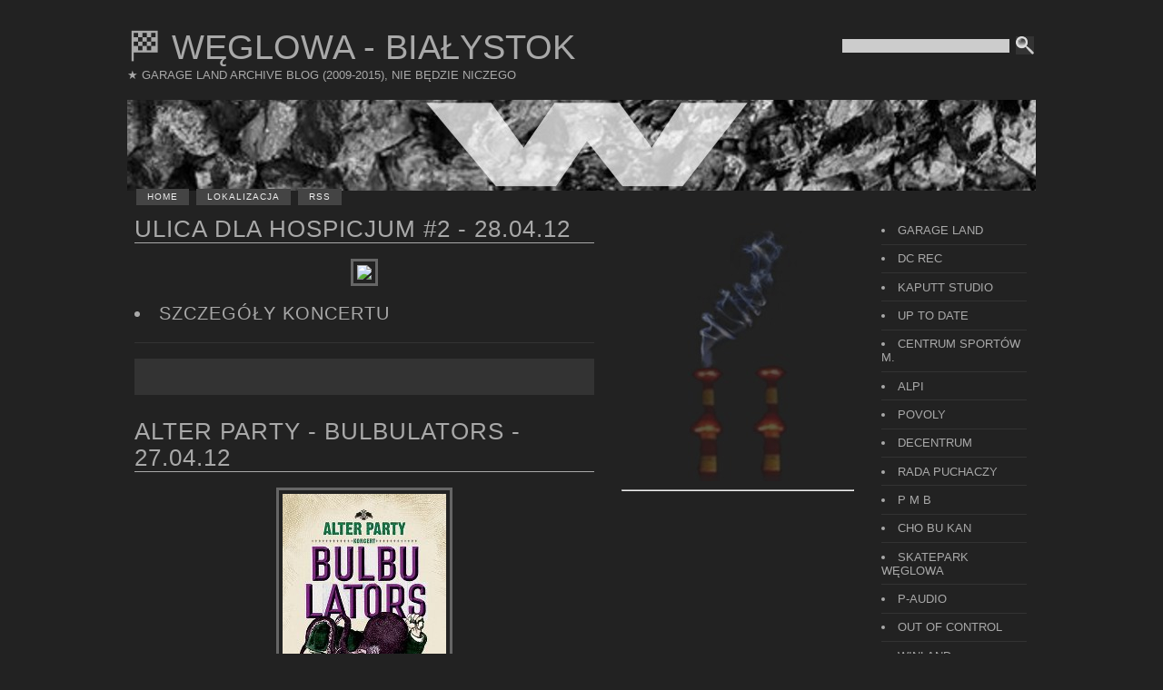

--- FILE ---
content_type: text/html; charset=UTF-8
request_url: https://weglowa.blogspot.com/2012/04/
body_size: 15861
content:
<!DOCTYPE html>
<html xmlns='http://www.w3.org/1999/xhtml' xmlns:b='http://www.google.com/2005/gml/b' xmlns:data='http://www.google.com/2005/gml/data' xmlns:expr='http://www.google.com/2005/gml/expr'>
<head>
<link href='https://www.blogger.com/static/v1/widgets/2944754296-widget_css_bundle.css' rel='stylesheet' type='text/css'/>
<meta content='text/html; charset=UTF-8' http-equiv='Content-Type'/>
<meta content='blogger' name='generator'/>
<link href='https://weglowa.blogspot.com/favicon.ico' rel='icon' type='image/x-icon'/>
<link href='http://weglowa.blogspot.com/2012/04/' rel='canonical'/>
<link rel="alternate" type="application/atom+xml" title="🏁 WĘGLOWA  -  BIAŁYSTOK - Atom" href="https://weglowa.blogspot.com/feeds/posts/default" />
<link rel="alternate" type="application/rss+xml" title="🏁 WĘGLOWA  -  BIAŁYSTOK - RSS" href="https://weglowa.blogspot.com/feeds/posts/default?alt=rss" />
<link rel="service.post" type="application/atom+xml" title="🏁 WĘGLOWA  -  BIAŁYSTOK - Atom" href="https://www.blogger.com/feeds/6710420284048485424/posts/default" />
<!--Can't find substitution for tag [blog.ieCssRetrofitLinks]-->
<meta content='http://weglowa.blogspot.com/2012/04/' property='og:url'/>
<meta content='🏁 WĘGLOWA  -  BIAŁYSTOK' property='og:title'/>
<meta content='★ GARAGE LAND ARCHIVE BLOG (2009-2015), NIE BĘDZIE NICZEGO ' property='og:description'/>
<meta content=' WĘGLOWA 8/10 - BIAŁYSTOK - GARAGE LAND NEWS BLOG - powered by  W-23 DIY UNLMTD   ' name='description'/>
<meta content='weglowa, węglowa, węglówka, białystok, bialystok, koncerty, garage land, kaputt studio nagraniowe, up to date, wystawa, galeria  ' name='keywords'/>
<title>🏁 WĘGLOWA  -  BIAŁYSTOK: kwietnia 2012</title>
<link href='https://blogger.googleusercontent.com/img/b/R29vZ2xl/AVvXsEgdd9rqZT7HTgLWFm4fdwSIk7maU0APALAt4WajHZtfYr3tVDab0j2YTdnpt21lUHj5DiR5M0Rq5bO5z14OCAK5oWUS66ALMXL5s0rvG4AUqdW8HS9l9A8IzNsecVnGUbKnWDPJ9ofyZKS2/s1600/favicon.ico.jpeg' rel='shortcut icon' type='image/vnd.microsoft.icon'/>
<style id='page-skin-1' type='text/css'><!--
/*
-----------------------------------------------
Blogger Template Style
Name:     Stripes Theme
Designer: MANU
URL:      http://elblogdemanu.com/ dhampire.net
Date:     21 AGO 2009
Updated by: Dhampire
----------------------------------------------- */
#navbar-iframe {
height:0px;
visibility:hidden;
display:none;
}
/************** BODY *****************/
html, body, div, span, applet, object, iframe, h1, h2, h3, h4, h5, h6, p, blockquote, pre,
a, abbr, acronym, address, big, cite, code, del, dfn, font, img, ins, kbd, q, s, samp,
sub, sup, tt, var, dd, dl, dt, li, ol, ul, form, fieldset, input, select, textarea, label,
table, legend, caption, tbody, tfoot, thead, tr, th, td {
margin:0;
padding:0;
font-family:inherit;
font-weight:inherit;
font-style:inherit;
font-size:100%;
}
body {
background:#222;
font-family:"Lucida Sans Unicode", "Lucida Grande", "Lucida Sans", "Lucida", sans-serif;
font-size:0.8em;
color:#A9A9A9;
text-align:center;
}
p {
margin:0 0 1.3em 0;
line-height:1.4em;
}
ul {
list-style:none;
margin:0 0 1.3em 0;
}
li {
margin-bottom:1em;
}
li ul, li ol {
margin:1em 0 0 0;
}
img, a img, :link img, :visited img {
border:0;
}
a:link, a:visited, a:active {
text-decoration:none;
color:#A9A9A9;
}
a:hover {
color:#A9A9A9;
text-decoration:underline;
}
h1 a:link, h1 a:visited, h1 a:hover {
color:#eee;
text-decoration:none;
}
h1 a:hover {
color:#A9A9A9;
}
h1 {
float:left;
font-size:3em;
font-family:Impact, Charcoal, Nimbus Sans L, sans-serif;
color:#A9A9A9;
}
h2 {
font-family:Impact, Charcoal, Nimbus Sans L, sans-serif;
font-weight:normal;
letter-spacing:1px;
color:#A9A9A9;
text-transform:uppercase;
font-size:1.3em;
border-bottom:2px solid #333;
margin-bottom:8px;
background:url('https://lh3.googleusercontent.com/blogger_img_proxy/AEn0k_sMeD4I62azHPdCXGjckc5dEdvv--yZtjF8DMIwfVC5eBXechXZPKnjrRjd7sirMO55=s0-d') 0px 8px no-repeat;
padding-left:12px;
}
/* Contenedores */
#wrapper {
margin:0 auto;
width:1000px;
text-align:left;
padding:30px 0;
}
/************** HEADER *****************/
#logo {  width:1000px;   height:80px; }
#logo .logo {
float:left;
margin-bottom:20px;
}
#header h1 {
float:left;
font-size:3em;
font-family:Impact, Charcoal, Nimbus Sans L, sans-serif;
color:#A9A9A9;
}
#header h1 a:link, h1 a:visited, h1 a:hover {
color:#A9A9A9;
text-decoration:none;
}
#header h1 a:hover {  color:#A9A9A9;}
#cabecera {
width:1000px;
height:100px;
background:url('https://blogger.googleusercontent.com/img/b/R29vZ2xl/AVvXsEhS8xNekue9zMJnWSk4ci8DmWvJixxZpBHEv3sV__Qt-oa3TOidj_Jy2aTl3QcUHR5ehVwTWc5P4rIP-etlmshxKcdzVWXQmsG1mLYV5tPo0ESOCCNw5gkbM_JSQz3QqgT-2qJX0Kn9UXg1/s1600/weglowa.jpg') top left no-repeat;
margin-bottom: 20px;
}
fieldset {
border:0;
}
#search {
float:right;
margin-top:10px;
width:216px;
}
#search .caja {
border:3px solid #222;
background:#ccc;
color:#333;
width:180px;
padding:0 2px;
}
#search .boton {
vertical-align:top;
width:20px;
height:20px;
border:0;
}
#cabecera ul {
margin:0;
letter-spacing:1px;
text-transform:uppercase;
clear:left;
position:relative;
top:80px;
margin-left:2px;
height:22px;
overflow:hidden;
}
#cabecera ul li {
float:left;
margin:0;
padding-bottom:4px;
}
#cabecera ul li a {
height:16px;
font-size:0.8em;
margin-left:8px;
padding:4px 12px;
color:#eee;
text-align:center;
text-decoration:none;
background:#444;
}
#cabecera ul li a:hover {
color:#444;
background:#000;
}
/************** CONTENT *****************/
#main-container {  background:#222;  padding:8px 0;}
#main-wrapper {  float:left;
width:506px;
margin-left:8px;
overflow:hidden;
}
.main .widget {
margin:0 0 1.5em;
padding:0 0 1.5em;
}
.main .Blog {
border-bottom-width: 0;
}
/************** POSTS *****************/
.post {
clear:both;
margin-bottom:2em;
}
.post h1 {
display:block;
float:none;
text-transform:uppercase;
font-size:2.4em;
border-bottom:1px solid #A9A9A9;
margin-bottom:8px;
}
.post h2 {
font-size:1.8em;
padding:0;
background:none;
text-transform:uppercase;
border-bottom:1px solid #A9A9A9;
margin-bottom:8px;
}
.post h2.postheader {
font-size:2em;
padding:0;
background:none;
text-transform:none;
margin-bottom:4px;
}
.post h2.postheader a {
color:#A9A9A9;
}
.post h2.postheader a:hover {
color:#A9A9A9;
}
.post h3 {
font-family:Impact, Charcoal, Nimbus Sans L, sans-serif;
font-weight:normal;
letter-spacing:1px;
color:#A9A9A9;
text-transform:uppercase;
font-size:1.6em;
border-bottom:1px solid #333;
margin-bottom:8px;
}
.post h4 {
font-family:Impact, Charcoal, Nimbus Sans L, sans-serif;
font-weight:normal;
letter-spacing:1px;
color:#A9A9A9;
text-transform:uppercase;
font-size:1.4em;
border-bottom:1px solid #333;
margin-bottom:8px;
}
.post h5 {
font-family:Impact, Charcoal, Nimbus Sans L, sans-serif;
font-weight:normal;
letter-spacing:1px;
color:#A9A9A9;
text-transform:uppercase;
font-size:1.2em;
border-bottom:1px solid #333;
margin-bottom:8px;
}
.post h6 {
font-family:Impact, Charcoal, Nimbus Sans L, sans-serif;
font-weight:normal;
letter-spacing:1px;
color:#A9A9A9;
text-transform:uppercase;
font-size:1em;
border-bottom:1px solid #333;
margin-bottom:8px;
}
.post img {
border:3px solid #666;
}
.post img.wp-smiley {
border:0;
}
.post .tags {
padding:3px;
background:#333;
}
.post a:hover img {
border:3px solid #ff8a00;
}
.post blockquote, .comentarios blockquote {
background:#333;
border-left:3px solid #555;
padding:10px 10px 1px 10px;
margin-bottom:1.3em;
}
.post q {
font-style:italic;
}
.post ol {
margin-left:30px;
}
.post ul li, .comentarios ul li {
padding-left:12px;
margin-left:8px;
background:url(https://blogger.googleusercontent.com/img/b/R29vZ2xl/AVvXsEgDWPKW5Z3nGLHiJyrSvPiL0eP6Ab_X0kvvSDDbyTXijtzKyc0G54B2demmAbMpx_KGUfqMaweMKCoIYqk-48C-MD5Re27LQYyCaWuq8pTw3QUEW0hcz___NhYYJTXiFgD4mbZiD8NoDxI/s1600/li.png) 0 6px no-repeat;
}
.post fieldset {
border:1px solid #666;
display:block;
padding:1em;
width:auto;
margin-bottom:1.3em;
}
.post legend {
background:#666;
color:#eee;
padding:3px;
}
.post hr {
background-color:#666;
border:none;
color:#666;
display:block;
height:1px;
margin-bottom:1.3em;
}
.post table {
border-collapse:collapse;
margin-bottom:1.3em;
}
.post table th {
background:#333;
border-bottom:1px solid #666;
border-top:1px solid #666;
padding:4px 8px;
font-weight:bold;
}
.post table td {
border-bottom:1px solid #666;
padding:4px 8px;
}
.post .aligncenter, .post div.aligncenter {
display: block;
margin-left: auto;
margin-right: auto;
text-align:center;
}
.post .alignright {
float:right;
margin:0 0 5px 5px;
}
.post .alignleft {
float:left;
margin:0 5px 5px 0;
}
.post pre {
font-family: Courier, fixed, serif;
margin-bottom:1.3em;
}
.post-header {
color:#fff;
font-size:0.9em;
margin-bottom:2px;
}
.post-footer {
padding:3px;
background:#333;}
}
.comment-link {
margin-left:.6em;
}
.post img {
padding:4px;
}
.post blockquote {
margin:1em 20px;
}
.post blockquote p {
margin:.75em 0;
}
.post-labels{  font-size:0.9em;
margin-bottom:20px;
background:url('') 0 3px no-repeat;
padding-left:20px;}
/***************COLUMMNAS *********/
#columnaenlaces {
padding:8px 0;
float:left;
width:256px;
margin-left:30px;
}
#columnapubli {
padding:8px 0;
float:left;
width:160px;
margin-left:30px;
}
/************** COMMENTS *****************/
#comments h4 {
margin:1em 0;
font-weight: bold;
}
#comments-block {
padding:4px;
clear:both;
margin-bottom:1.3em;
background:#444;
}
#comments-block .comment-author {
margin:.5em 0;
}
#comments-block .comment-body {
margin:.25em 0 0;
}
#comments-block .comment-footer {
margin:-.25em 0 2em;
}
#comments-block .comment-body p {
margin:0 0 .75em;
}
.deleted-comment {
font-style:italic;
color:gray;
}
#blog-pager-newer-link {
float: left;
}
#blog-pager-older-link {
float: right;
}
#blog-pager {
text-align: center;
}
.feed-links {
clear: both;
line-height: 2.5em;
}
/************** SIDEBAR *****************/
.sidebar {  }
.sidebar li {
padding-bottom:0.6em;
margin-bottom:0.6em;
border-bottom:1px solid #333;
}
.sidebar .widget {
margin:0 0 1.5em;
padding:0 0 1.5em;
}
/************** PERFIL *****************/
.profile-img {
float: left;
margin: 0 5px 5px 0;
padding: 4px;
border: 5px solid #E7E9E3;
}
.profile-data {
margin:0;
font: arial;
color: #000;
font-weight: bold;
line-height: 1.6em;
}
.profile-datablock {
margin:.5em 0 .5em;
}
.profile-textblock {
margin: 0.5em 0;
line-height: 1.6em;
}
.profile-link {
font: #000;
letter-spacing: .1em;
}
/************** FOOTER *****************/
#footer {
background:url('https://blogger.googleusercontent.com/img/b/R29vZ2xl/AVvXsEiyr1_Vc54Ehnf9fPWIuP6nkiVi3fDSq4N-zj4u4qWUSRDuwB80vl7_YJUKmS1tv9__NliuFkVl8hsNFJU7E7e8qef0oKEWdmz1QLGq_0UgJYgsCbD_Dwsr0tUvMUlEWCpzhdd86G585xuz/s1600/weglowa2.jpg') bottom left
no-repeat;
height:34px;
padding:8px;
}
.copyleft {
display:block;
clear:right;
float:right;
color:#111;
font-weight:bold;
font-size:0.9em;
text-shadow:1px 1px 0 #888;
}
.copyleft a {
color:#eee;
}
.feeds {
padding-left:16px;
background:url('https://blogger.googleusercontent.com/img/b/R29vZ2xl/AVvXsEix8QytT-T4nHOC1mQYdJyXzVsYwvAbKul3An-nNZHwzBRZk3tz9VjqFEduCzGsMhSSLA9eEacFHCPZJVuq9yHUqRHliQVVRsqdmzYhnvy9SJeCLNLlVwDp9a55V0UrfoK-NqAkJpNXo2Q/s1600/feed.png') no-repeat 0 3px;
}
/** Page structure tweaks for layout editor wireframe */
body#layout #header {
margin-left: 0px;
margin-right: 0px;
}

--></style>
<link href='https://www.blogger.com/dyn-css/authorization.css?targetBlogID=6710420284048485424&amp;zx=f75c0357-3edc-4492-8cb3-d603c36f894f' media='none' onload='if(media!=&#39;all&#39;)media=&#39;all&#39;' rel='stylesheet'/><noscript><link href='https://www.blogger.com/dyn-css/authorization.css?targetBlogID=6710420284048485424&amp;zx=f75c0357-3edc-4492-8cb3-d603c36f894f' rel='stylesheet'/></noscript>
<meta name='google-adsense-platform-account' content='ca-host-pub-1556223355139109'/>
<meta name='google-adsense-platform-domain' content='blogspot.com'/>

</head>
<body>
<div class='navbar section' id='navbar'><div class='widget Navbar' data-version='1' id='Navbar1'><script type="text/javascript">
    function setAttributeOnload(object, attribute, val) {
      if(window.addEventListener) {
        window.addEventListener('load',
          function(){ object[attribute] = val; }, false);
      } else {
        window.attachEvent('onload', function(){ object[attribute] = val; });
      }
    }
  </script>
<div id="navbar-iframe-container"></div>
<script type="text/javascript" src="https://apis.google.com/js/platform.js"></script>
<script type="text/javascript">
      gapi.load("gapi.iframes:gapi.iframes.style.bubble", function() {
        if (gapi.iframes && gapi.iframes.getContext) {
          gapi.iframes.getContext().openChild({
              url: 'https://www.blogger.com/navbar/6710420284048485424?origin\x3dhttps://weglowa.blogspot.com',
              where: document.getElementById("navbar-iframe-container"),
              id: "navbar-iframe"
          });
        }
      });
    </script><script type="text/javascript">
(function() {
var script = document.createElement('script');
script.type = 'text/javascript';
script.src = '//pagead2.googlesyndication.com/pagead/js/google_top_exp.js';
var head = document.getElementsByTagName('head')[0];
if (head) {
head.appendChild(script);
}})();
</script>
</div></div>
<!-- skip links for text browsers -->
<span id='skiplinks' style='display:none;'>
<a href='#main'>skip to main </a> |
      <a href='#sidebar'>skip to sidebar</a>
</span>
<div id='wrapper'>
<div id='logo'>
<form action='https://weglowa.blogspot.com/search/' id='search' method='get'>
<fieldset>
<input class='caja' id='q' name='q' type='text'/>
<input class='boton' name='submit' src='https://blogger.googleusercontent.com/img/b/R29vZ2xl/AVvXsEi0Vh_UEWcXXs-hD_uzbrQGPZFujPc0KKZAcphHst8yvVZtPsuimMM3mF8kedcbac5WSXonwcA3AX3BPuDxu4R8EivgfeonI96LjQdZ5k5K-Es3sBs7-i2YSIgGhEwxCRk_kIgsNvagGLw/s1600/buscar.png' type='image'/>
</fieldset>
</form>
<div class='logo'>
<div class='header section' id='header'><div class='widget Header' data-version='1' id='Header1'>
<div id='header-inner'>
<div class='titlewrapper'>
<h1 class='title'>
<a href='https://weglowa.blogspot.com/'>🏁 WĘGLOWA  -  BIAŁYSTOK</a>
</h1>
</div>
<div class='descriptionwrapper'>
<p class='description'><span>&#9733; GARAGE LAND ARCHIVE BLOG (2009-2015), NIE BĘDZIE NICZEGO </span></p>
</div>
</div>
</div></div></div>
<div class='romper'></div>
</div>
<div id='cabecera'>
<ul>
<li class='current'><a href='https://weglowa.blogspot.com/'>Home</a></li>
<li class='current'><a href='http://weglowa.blogspot.com/p/mapka.html'>LOKALIZACJA</a></li>
<li><a href='https://weglowa.blogspot.com/feeds/posts/default'>RSS</a></li>
</ul>
</div>
<div id='main-container'>
<div id='main-wrapper'>
<div class='main section' id='main'><div class='widget Blog' data-version='1' id='Blog1'>
<div class='blog-posts hfeed'>
<!--Can't find substitution for tag [adStart]-->
<div class='post hentry uncustomized-post-template'>
<a name='2811376055471995016'></a>
<h2 class='postheader'>
<a href='https://weglowa.blogspot.com/2012/04/ulica-dla-hospicjum-2-280412.html'>ULICA DLA HOSPICJUM #2 - 28.04.12</a>
</h2>
<div class='post-header'><!--Can't find substitution for tag [post.dateHeader]-->
<span class='post-author vcard'>
</span>
<span class='post-comment-link'>
</span>
</div>
<div class='post-body entry-content'>
<p><span style="font-style:italic;"></span><center><img border="0px" src="https://fbcdn-profile-a.akamaihd.net/hprofile-ak-snc4/41610_233575390073858_2120819293_n.jpg" /> </center><br /><h3><li> <a href="https://www.facebook.com/events/233575390073858/" target="_blank">szczegóły koncertu</a><br /></h3><span style="font-style:italic;"></span></p>
<div style='clear: both;'></div>
</div>
<div class='post-footer'>
<p class='post-footer-line post-footer-line-1'>
<span class='post-labels'>
</span>
<span class='post-backlinks post-comment-link'>
</span>
<span class='post-icons'>
</span>
</p>
<p class='post-footer-line post-footer-line-2'></p>
<p class='post-footer-line post-footer-line-3'></p>
</div>
</div>
<div class='post hentry uncustomized-post-template'>
<a name='8340958529939993007'></a>
<h2 class='postheader'>
<a href='https://weglowa.blogspot.com/2012/04/alterparty-bulbulators-270412.html'>ALTER PARTY - BULBULATORS - 27.04.12</a>
</h2>
<div class='post-header'><!--Can't find substitution for tag [post.dateHeader]-->
<span class='post-author vcard'>
</span>
<span class='post-comment-link'>
</span>
</div>
<div class='post-body entry-content'>
<p><span style="font-style:italic;"></span><center><img border="0px" src="https://blogger.googleusercontent.com/img/b/R29vZ2xl/AVvXsEjQYFV_uC4EsNoaiwsuurhKwfupxF_eis6PPg1iiiv93AzzyTWbRJGFJWbODUQWWY2zUz0Hyo4rHhyjBh8-9QnwpOAvFMIUsRQNGW6eosbnGytn2CHNwCTuuM8Ev5pTBlnSqmrFd-pTqQGW/s1600/b.jpg" /> </center><br /><h3><li> <a href="https://www.facebook.com/events/252276254859679/" target="_blank">szczegóły koncertu</a><br /></h3><span style="font-style:italic;"></span></p>
<div style='clear: both;'></div>
</div>
<div class='post-footer'>
<p class='post-footer-line post-footer-line-1'>
<span class='post-labels'>
</span>
<span class='post-backlinks post-comment-link'>
</span>
<span class='post-icons'>
</span>
</p>
<p class='post-footer-line post-footer-line-2'></p>
<p class='post-footer-line post-footer-line-3'></p>
</div>
</div>
<div class='post hentry uncustomized-post-template'>
<a name='587406915655838885'></a>
<h2 class='postheader'>
<a href='https://weglowa.blogspot.com/2012/01/castet-garage-land-26042012.html'>CASTET, KOYAANISQATSI, A77 @ G.L. - 26.04.12</a>
</h2>
<div class='post-header'><!--Can't find substitution for tag [post.dateHeader]-->
<span class='post-author vcard'>
</span>
<span class='post-comment-link'>
</span>
</div>
<div class='post-body entry-content'>
<p><span style="font-style:italic;"></span><center><img border="0px" src="https://blogger.googleusercontent.com/img/b/R29vZ2xl/AVvXsEhmaMEWy2bO6tNhD7O0xvNOR6UgSI73kyt67wz_UWJavVcCZwGUqOuB7hfkmHroGTbW7PmCk1ip3QQvcnNPQ3vY_kDkChkPP0HLtxXbcCjcghLhs74t_oL72xJhNNcjOHUdDs_9MDmCa6xu/s1600/castet_weglowa2.jpg" /> </center><br /><h3><li> <a href="http://decentrum.bzzz.net/forum/viewtopic.php?t=1164" target="_blank">szczegóły koncertu</a><br /></h3><span style="font-style:italic;"></span></p>
<div style='clear: both;'></div>
</div>
<div class='post-footer'>
<p class='post-footer-line post-footer-line-1'>
<span class='post-labels'>
</span>
<span class='post-backlinks post-comment-link'>
</span>
<span class='post-icons'>
</span>
</p>
<p class='post-footer-line post-footer-line-2'></p>
<p class='post-footer-line post-footer-line-3'></p>
</div>
</div>
<div class='post hentry uncustomized-post-template'>
<a name='4452623165270776318'></a>
<h2 class='postheader'>
<a href='https://weglowa.blogspot.com/2012/03/piknik-out-of-control-21042012.html'>PIKNIK OUT OF CONTROL  - 21.04.12</a>
</h2>
<div class='post-header'><!--Can't find substitution for tag [post.dateHeader]-->
<span class='post-author vcard'>
</span>
<span class='post-comment-link'>
</span>
</div>
<div class='post-body entry-content'>
<p><span style="font-style:italic;"></span><center><img border="0px" src="https://blogger.googleusercontent.com/img/b/R29vZ2xl/AVvXsEgVBuDA0B00IznIRt9h9M0gKyTTxxwToxXWhv4QuKbEyaljj6jwB5iHsqS10eZ4eABDh0uxuwPq2O11_TvpO0w7cFH17JUyej3DDEIyd_2sS3nvqg-XqZ9o6UbPd6SEqt0fVcJzFqTlnez2/s903/piknik-out-of-control-production.png" width="385" /> </center><br /><h3><li> <a href="http://www.decentrum.bzzz.net/forum/viewtopic.php?t=1185" target="_blank">szczegóły imprezy</a><br /></h3><span style="font-style:italic;"></span></p>
<div style='clear: both;'></div>
</div>
<div class='post-footer'>
<p class='post-footer-line post-footer-line-1'>
<span class='post-labels'>
</span>
<span class='post-backlinks post-comment-link'>
</span>
<span class='post-icons'>
</span>
</p>
<p class='post-footer-line post-footer-line-2'></p>
<p class='post-footer-line post-footer-line-3'></p>
</div>
</div>
<div class='post hentry uncustomized-post-template'>
<a name='6126899295153366124'></a>
<h2 class='postheader'>
<a href='https://weglowa.blogspot.com/2012/04/discopunk-zosch-gl-130412.html'>DISCO/PUNK - ZOSCH! @ G.L. - 13.04.12</a>
</h2>
<div class='post-header'><!--Can't find substitution for tag [post.dateHeader]-->
<span class='post-author vcard'>
</span>
<span class='post-comment-link'>
</span>
</div>
<div class='post-body entry-content'>
<p><span style="font-style:italic;"></span><center><img border="0px" src="https://scontent-cdg2-1.xx.fbcdn.net/hphotos-frc3/v/t1.0-9/197631_233808893403925_704169730_n.jpg?oh=175ec3a27eb8301f9ea411fd041048df&amp;oe=5701CA71" width="385" /> </center><br /><h3><li> <a href="http://decentrum.bzzz.net/forum/viewtopic.php?t=1188" target="_blank">szczegóły koncertu</a><br /></h3><span style="font-style:italic;"></span></p>
<div style='clear: both;'></div>
</div>
<div class='post-footer'>
<p class='post-footer-line post-footer-line-1'>
<span class='post-labels'>
</span>
<span class='post-backlinks post-comment-link'>
</span>
<span class='post-icons'>
</span>
</p>
<p class='post-footer-line post-footer-line-2'></p>
<p class='post-footer-line post-footer-line-3'></p>
</div>
</div>
<div class='post hentry uncustomized-post-template'>
<a name='5311785100110361582'></a>
<h2 class='postheader'>
<a href='https://weglowa.blogspot.com/2012/03/soundsystem-disquateka-gl-08042012.html'>SOUNDSYSTEM - DISQUATEKA @ G.L.- 08.04.12</a>
</h2>
<div class='post-header'><!--Can't find substitution for tag [post.dateHeader]-->
<span class='post-author vcard'>
</span>
<span class='post-comment-link'>
</span>
</div>
<div class='post-body entry-content'>
<p><span style="font-style:italic;"></span><center><img border="0px" src="https://blogger.googleusercontent.com/img/b/R29vZ2xl/AVvXsEhMXY8TP1sWKgCNL-Z8_tyQTjuXWAp6DHWzymc7iuk3RPjjQoyIjkmCEFDZC46LJy_yRhjacUXCY0cvPRV7sQPHDkR3kTp0OQmLPsRkxt2Jj247hswYRjbSzVgFq4XdcUX_p3GgdNd62Tdi/s1600/disquateka_080412.jpg" width="385" /> </center><br /><h3><li> <a href="http://decentrum.bzzz.net/forum/viewtopic.php?t=1183" target="_blank">szczegóły imprezy</a><br /></h3><span style="font-style:italic;"></span></p>
<div style='clear: both;'></div>
</div>
<div class='post-footer'>
<p class='post-footer-line post-footer-line-1'>
<span class='post-labels'>
</span>
<span class='post-backlinks post-comment-link'>
</span>
<span class='post-icons'>
</span>
</p>
<p class='post-footer-line post-footer-line-2'></p>
<p class='post-footer-line post-footer-line-3'></p>
</div>
</div>
<!--Can't find substitution for tag [adEnd]-->
</div>
<div class='blog-pager' id='blog-pager'>
<span id='blog-pager-newer-link'>
<a class='blog-pager-newer-link' href='https://weglowa.blogspot.com/search?updated-max=2012-06-01T07:34:00-07:00&amp;max-results=4&amp;reverse-paginate=true' id='Blog1_blog-pager-newer-link' title='Nowsze posty'>Nowsze posty</a>
</span>
<span id='blog-pager-older-link'>
<a class='blog-pager-older-link' href='https://weglowa.blogspot.com/search?updated-max=2012-04-01T13:34:00-07:00&amp;max-results=4' id='Blog1_blog-pager-older-link' title='Starsze posty'>Starsze posty</a>
</span>
<a class='home-link' href='https://weglowa.blogspot.com/'>Strona główna</a>
</div>
<div class='clear'></div>
<div class='blog-feeds'>
<div class='feed-links'>
Subskrybuj:
<a class='feed-link' href='https://weglowa.blogspot.com/feeds/posts/default' target='_blank' type='application/atom+xml'>Komentarze (Atom)</a>
</div>
</div>
</div><div class='widget HTML' data-version='1' id='HTML6'>
<div class='widget-content'>
<center>

<a href="http://wwww.3-oko.tk" target="_blank"><img src="https://lh3.googleusercontent.com/blogger_img_proxy/AEn0k_tuGS6xCb_fs-mYsXacc6fg_Kyj3YLPUnszQsysfVn100rIeYontrQafeMA2B1bWZsC_UOm4HDFGAD6r25SXRsiQPX34ZQmjiVSVFS1896k0ObsZ9Ec5L-Yt_C7j7cQ9UgjSbdhMspIDWmfWwapGIWUPWXD6sH2ido=s0-d" border="0" alt=""></a>



<br /><br />




<br /><br />
<a href="http://www.decentrum.tk" target="_blank"><img alt="" border="0" src="https://lh3.googleusercontent.com/blogger_img_proxy/AEn0k_tKukUaMENfKwS-TySx4WnrdnxiqYQDGBwcS1RKEs5cMcUYX6I3a1BG1YF94LmyWgr6zuhUAkKSyot-3DzLidSAHhtBOGD3hSVjJyOlKNwiVLOPeA3XuBP-HJX5e8UHL9AsOzAwWeeOqIjd3JFa5qlrj1BijfmOHA=s0-d"></a><br />









</center>
</div>
<div class='clear'></div>
</div></div>
</div>
<div class='sidebar' id='columnaenlaces'>
<div class='sidebar section' id='sidebar'><div class='widget HTML' data-version='1' id='HTML5'>
<div class='widget-content'>
<center><img src="https://blogger.googleusercontent.com/img/b/R29vZ2xl/AVvXsEjglbWXPf0yHisvWORxGRL4izSYKzXrSLymKClE5Kab7i2ZyaB6x_4k552GOzDrtWShrpUQazcrwPbzrvHQ5GHR1IWr92eBoZTlH4Cu9boGDFl6CyHXcSido3sJaWRo5dg7UVda9AcVBOOC/s1600/2.jpg" /><br /></center><hr />













<iframe width="250" height="200" src="https://www.youtube.com/embed/DfHzZScVyjU?list=PL0C800560B4263C5D" frameborder="0" allowfullscreen></iframe>






<br /><br />

 <h2>
<a href="//www.youtube.com/playlist?list=PL0C800560B4263C5D" target="_blank"> &#10132;  WIĘCEJ VIDEO - MORE VIDS</a></h2>
</div>
<div class='clear'></div>
</div>
<div class='widget BlogArchive' data-version='1' id='BlogArchive1'>
<h2>ARCHIWUM</h2>
<div class='widget-content'>
<div id='ArchiveList'>
<div id='BlogArchive1_ArchiveList'>
<ul class='hierarchy'>
<li class='archivedate collapsed'>
<a class='toggle' href='javascript:void(0)'>
<span class='zippy'>

        &#9658;&#160;
      
</span>
</a>
<a class='post-count-link' href='https://weglowa.blogspot.com/2016/'>
2016
</a>
<span class='post-count' dir='ltr'>(2)</span>
<ul class='hierarchy'>
<li class='archivedate collapsed'>
<a class='toggle' href='javascript:void(0)'>
<span class='zippy'>

        &#9658;&#160;
      
</span>
</a>
<a class='post-count-link' href='https://weglowa.blogspot.com/2016/01/'>
stycznia
</a>
<span class='post-count' dir='ltr'>(2)</span>
</li>
</ul>
</li>
</ul>
<ul class='hierarchy'>
<li class='archivedate collapsed'>
<a class='toggle' href='javascript:void(0)'>
<span class='zippy'>

        &#9658;&#160;
      
</span>
</a>
<a class='post-count-link' href='https://weglowa.blogspot.com/2015/'>
2015
</a>
<span class='post-count' dir='ltr'>(9)</span>
<ul class='hierarchy'>
<li class='archivedate collapsed'>
<a class='toggle' href='javascript:void(0)'>
<span class='zippy'>

        &#9658;&#160;
      
</span>
</a>
<a class='post-count-link' href='https://weglowa.blogspot.com/2015/11/'>
listopada
</a>
<span class='post-count' dir='ltr'>(1)</span>
</li>
</ul>
<ul class='hierarchy'>
<li class='archivedate collapsed'>
<a class='toggle' href='javascript:void(0)'>
<span class='zippy'>

        &#9658;&#160;
      
</span>
</a>
<a class='post-count-link' href='https://weglowa.blogspot.com/2015/10/'>
października
</a>
<span class='post-count' dir='ltr'>(1)</span>
</li>
</ul>
<ul class='hierarchy'>
<li class='archivedate collapsed'>
<a class='toggle' href='javascript:void(0)'>
<span class='zippy'>

        &#9658;&#160;
      
</span>
</a>
<a class='post-count-link' href='https://weglowa.blogspot.com/2015/09/'>
września
</a>
<span class='post-count' dir='ltr'>(2)</span>
</li>
</ul>
<ul class='hierarchy'>
<li class='archivedate collapsed'>
<a class='toggle' href='javascript:void(0)'>
<span class='zippy'>

        &#9658;&#160;
      
</span>
</a>
<a class='post-count-link' href='https://weglowa.blogspot.com/2015/06/'>
czerwca
</a>
<span class='post-count' dir='ltr'>(2)</span>
</li>
</ul>
<ul class='hierarchy'>
<li class='archivedate collapsed'>
<a class='toggle' href='javascript:void(0)'>
<span class='zippy'>

        &#9658;&#160;
      
</span>
</a>
<a class='post-count-link' href='https://weglowa.blogspot.com/2015/05/'>
maja
</a>
<span class='post-count' dir='ltr'>(1)</span>
</li>
</ul>
<ul class='hierarchy'>
<li class='archivedate collapsed'>
<a class='toggle' href='javascript:void(0)'>
<span class='zippy'>

        &#9658;&#160;
      
</span>
</a>
<a class='post-count-link' href='https://weglowa.blogspot.com/2015/04/'>
kwietnia
</a>
<span class='post-count' dir='ltr'>(1)</span>
</li>
</ul>
<ul class='hierarchy'>
<li class='archivedate collapsed'>
<a class='toggle' href='javascript:void(0)'>
<span class='zippy'>

        &#9658;&#160;
      
</span>
</a>
<a class='post-count-link' href='https://weglowa.blogspot.com/2015/03/'>
marca
</a>
<span class='post-count' dir='ltr'>(1)</span>
</li>
</ul>
</li>
</ul>
<ul class='hierarchy'>
<li class='archivedate collapsed'>
<a class='toggle' href='javascript:void(0)'>
<span class='zippy'>

        &#9658;&#160;
      
</span>
</a>
<a class='post-count-link' href='https://weglowa.blogspot.com/2014/'>
2014
</a>
<span class='post-count' dir='ltr'>(14)</span>
<ul class='hierarchy'>
<li class='archivedate collapsed'>
<a class='toggle' href='javascript:void(0)'>
<span class='zippy'>

        &#9658;&#160;
      
</span>
</a>
<a class='post-count-link' href='https://weglowa.blogspot.com/2014/09/'>
września
</a>
<span class='post-count' dir='ltr'>(1)</span>
</li>
</ul>
<ul class='hierarchy'>
<li class='archivedate collapsed'>
<a class='toggle' href='javascript:void(0)'>
<span class='zippy'>

        &#9658;&#160;
      
</span>
</a>
<a class='post-count-link' href='https://weglowa.blogspot.com/2014/08/'>
sierpnia
</a>
<span class='post-count' dir='ltr'>(2)</span>
</li>
</ul>
<ul class='hierarchy'>
<li class='archivedate collapsed'>
<a class='toggle' href='javascript:void(0)'>
<span class='zippy'>

        &#9658;&#160;
      
</span>
</a>
<a class='post-count-link' href='https://weglowa.blogspot.com/2014/07/'>
lipca
</a>
<span class='post-count' dir='ltr'>(1)</span>
</li>
</ul>
<ul class='hierarchy'>
<li class='archivedate collapsed'>
<a class='toggle' href='javascript:void(0)'>
<span class='zippy'>

        &#9658;&#160;
      
</span>
</a>
<a class='post-count-link' href='https://weglowa.blogspot.com/2014/06/'>
czerwca
</a>
<span class='post-count' dir='ltr'>(3)</span>
</li>
</ul>
<ul class='hierarchy'>
<li class='archivedate collapsed'>
<a class='toggle' href='javascript:void(0)'>
<span class='zippy'>

        &#9658;&#160;
      
</span>
</a>
<a class='post-count-link' href='https://weglowa.blogspot.com/2014/05/'>
maja
</a>
<span class='post-count' dir='ltr'>(4)</span>
</li>
</ul>
<ul class='hierarchy'>
<li class='archivedate collapsed'>
<a class='toggle' href='javascript:void(0)'>
<span class='zippy'>

        &#9658;&#160;
      
</span>
</a>
<a class='post-count-link' href='https://weglowa.blogspot.com/2014/04/'>
kwietnia
</a>
<span class='post-count' dir='ltr'>(1)</span>
</li>
</ul>
<ul class='hierarchy'>
<li class='archivedate collapsed'>
<a class='toggle' href='javascript:void(0)'>
<span class='zippy'>

        &#9658;&#160;
      
</span>
</a>
<a class='post-count-link' href='https://weglowa.blogspot.com/2014/03/'>
marca
</a>
<span class='post-count' dir='ltr'>(1)</span>
</li>
</ul>
<ul class='hierarchy'>
<li class='archivedate collapsed'>
<a class='toggle' href='javascript:void(0)'>
<span class='zippy'>

        &#9658;&#160;
      
</span>
</a>
<a class='post-count-link' href='https://weglowa.blogspot.com/2014/01/'>
stycznia
</a>
<span class='post-count' dir='ltr'>(1)</span>
</li>
</ul>
</li>
</ul>
<ul class='hierarchy'>
<li class='archivedate collapsed'>
<a class='toggle' href='javascript:void(0)'>
<span class='zippy'>

        &#9658;&#160;
      
</span>
</a>
<a class='post-count-link' href='https://weglowa.blogspot.com/2013/'>
2013
</a>
<span class='post-count' dir='ltr'>(23)</span>
<ul class='hierarchy'>
<li class='archivedate collapsed'>
<a class='toggle' href='javascript:void(0)'>
<span class='zippy'>

        &#9658;&#160;
      
</span>
</a>
<a class='post-count-link' href='https://weglowa.blogspot.com/2013/12/'>
grudnia
</a>
<span class='post-count' dir='ltr'>(2)</span>
</li>
</ul>
<ul class='hierarchy'>
<li class='archivedate collapsed'>
<a class='toggle' href='javascript:void(0)'>
<span class='zippy'>

        &#9658;&#160;
      
</span>
</a>
<a class='post-count-link' href='https://weglowa.blogspot.com/2013/11/'>
listopada
</a>
<span class='post-count' dir='ltr'>(1)</span>
</li>
</ul>
<ul class='hierarchy'>
<li class='archivedate collapsed'>
<a class='toggle' href='javascript:void(0)'>
<span class='zippy'>

        &#9658;&#160;
      
</span>
</a>
<a class='post-count-link' href='https://weglowa.blogspot.com/2013/10/'>
października
</a>
<span class='post-count' dir='ltr'>(3)</span>
</li>
</ul>
<ul class='hierarchy'>
<li class='archivedate collapsed'>
<a class='toggle' href='javascript:void(0)'>
<span class='zippy'>

        &#9658;&#160;
      
</span>
</a>
<a class='post-count-link' href='https://weglowa.blogspot.com/2013/09/'>
września
</a>
<span class='post-count' dir='ltr'>(2)</span>
</li>
</ul>
<ul class='hierarchy'>
<li class='archivedate collapsed'>
<a class='toggle' href='javascript:void(0)'>
<span class='zippy'>

        &#9658;&#160;
      
</span>
</a>
<a class='post-count-link' href='https://weglowa.blogspot.com/2013/08/'>
sierpnia
</a>
<span class='post-count' dir='ltr'>(1)</span>
</li>
</ul>
<ul class='hierarchy'>
<li class='archivedate collapsed'>
<a class='toggle' href='javascript:void(0)'>
<span class='zippy'>

        &#9658;&#160;
      
</span>
</a>
<a class='post-count-link' href='https://weglowa.blogspot.com/2013/07/'>
lipca
</a>
<span class='post-count' dir='ltr'>(1)</span>
</li>
</ul>
<ul class='hierarchy'>
<li class='archivedate collapsed'>
<a class='toggle' href='javascript:void(0)'>
<span class='zippy'>

        &#9658;&#160;
      
</span>
</a>
<a class='post-count-link' href='https://weglowa.blogspot.com/2013/06/'>
czerwca
</a>
<span class='post-count' dir='ltr'>(1)</span>
</li>
</ul>
<ul class='hierarchy'>
<li class='archivedate collapsed'>
<a class='toggle' href='javascript:void(0)'>
<span class='zippy'>

        &#9658;&#160;
      
</span>
</a>
<a class='post-count-link' href='https://weglowa.blogspot.com/2013/05/'>
maja
</a>
<span class='post-count' dir='ltr'>(2)</span>
</li>
</ul>
<ul class='hierarchy'>
<li class='archivedate collapsed'>
<a class='toggle' href='javascript:void(0)'>
<span class='zippy'>

        &#9658;&#160;
      
</span>
</a>
<a class='post-count-link' href='https://weglowa.blogspot.com/2013/04/'>
kwietnia
</a>
<span class='post-count' dir='ltr'>(6)</span>
</li>
</ul>
<ul class='hierarchy'>
<li class='archivedate collapsed'>
<a class='toggle' href='javascript:void(0)'>
<span class='zippy'>

        &#9658;&#160;
      
</span>
</a>
<a class='post-count-link' href='https://weglowa.blogspot.com/2013/03/'>
marca
</a>
<span class='post-count' dir='ltr'>(1)</span>
</li>
</ul>
<ul class='hierarchy'>
<li class='archivedate collapsed'>
<a class='toggle' href='javascript:void(0)'>
<span class='zippy'>

        &#9658;&#160;
      
</span>
</a>
<a class='post-count-link' href='https://weglowa.blogspot.com/2013/02/'>
lutego
</a>
<span class='post-count' dir='ltr'>(2)</span>
</li>
</ul>
<ul class='hierarchy'>
<li class='archivedate collapsed'>
<a class='toggle' href='javascript:void(0)'>
<span class='zippy'>

        &#9658;&#160;
      
</span>
</a>
<a class='post-count-link' href='https://weglowa.blogspot.com/2013/01/'>
stycznia
</a>
<span class='post-count' dir='ltr'>(1)</span>
</li>
</ul>
</li>
</ul>
<ul class='hierarchy'>
<li class='archivedate expanded'>
<a class='toggle' href='javascript:void(0)'>
<span class='zippy toggle-open'>

        &#9660;&#160;
      
</span>
</a>
<a class='post-count-link' href='https://weglowa.blogspot.com/2012/'>
2012
</a>
<span class='post-count' dir='ltr'>(31)</span>
<ul class='hierarchy'>
<li class='archivedate collapsed'>
<a class='toggle' href='javascript:void(0)'>
<span class='zippy'>

        &#9658;&#160;
      
</span>
</a>
<a class='post-count-link' href='https://weglowa.blogspot.com/2012/11/'>
listopada
</a>
<span class='post-count' dir='ltr'>(1)</span>
</li>
</ul>
<ul class='hierarchy'>
<li class='archivedate collapsed'>
<a class='toggle' href='javascript:void(0)'>
<span class='zippy'>

        &#9658;&#160;
      
</span>
</a>
<a class='post-count-link' href='https://weglowa.blogspot.com/2012/10/'>
października
</a>
<span class='post-count' dir='ltr'>(2)</span>
</li>
</ul>
<ul class='hierarchy'>
<li class='archivedate collapsed'>
<a class='toggle' href='javascript:void(0)'>
<span class='zippy'>

        &#9658;&#160;
      
</span>
</a>
<a class='post-count-link' href='https://weglowa.blogspot.com/2012/09/'>
września
</a>
<span class='post-count' dir='ltr'>(3)</span>
</li>
</ul>
<ul class='hierarchy'>
<li class='archivedate collapsed'>
<a class='toggle' href='javascript:void(0)'>
<span class='zippy'>

        &#9658;&#160;
      
</span>
</a>
<a class='post-count-link' href='https://weglowa.blogspot.com/2012/08/'>
sierpnia
</a>
<span class='post-count' dir='ltr'>(1)</span>
</li>
</ul>
<ul class='hierarchy'>
<li class='archivedate collapsed'>
<a class='toggle' href='javascript:void(0)'>
<span class='zippy'>

        &#9658;&#160;
      
</span>
</a>
<a class='post-count-link' href='https://weglowa.blogspot.com/2012/07/'>
lipca
</a>
<span class='post-count' dir='ltr'>(4)</span>
</li>
</ul>
<ul class='hierarchy'>
<li class='archivedate collapsed'>
<a class='toggle' href='javascript:void(0)'>
<span class='zippy'>

        &#9658;&#160;
      
</span>
</a>
<a class='post-count-link' href='https://weglowa.blogspot.com/2012/06/'>
czerwca
</a>
<span class='post-count' dir='ltr'>(5)</span>
</li>
</ul>
<ul class='hierarchy'>
<li class='archivedate collapsed'>
<a class='toggle' href='javascript:void(0)'>
<span class='zippy'>

        &#9658;&#160;
      
</span>
</a>
<a class='post-count-link' href='https://weglowa.blogspot.com/2012/05/'>
maja
</a>
<span class='post-count' dir='ltr'>(2)</span>
</li>
</ul>
<ul class='hierarchy'>
<li class='archivedate expanded'>
<a class='toggle' href='javascript:void(0)'>
<span class='zippy toggle-open'>

        &#9660;&#160;
      
</span>
</a>
<a class='post-count-link' href='https://weglowa.blogspot.com/2012/04/'>
kwietnia
</a>
<span class='post-count' dir='ltr'>(6)</span>
<ul class='posts'>
<li><a href='https://weglowa.blogspot.com/2012/04/ulica-dla-hospicjum-2-280412.html'>ULICA DLA HOSPICJUM #2 - 28.04.12</a></li>
<li><a href='https://weglowa.blogspot.com/2012/04/alterparty-bulbulators-270412.html'>ALTER PARTY - BULBULATORS - 27.04.12</a></li>
<li><a href='https://weglowa.blogspot.com/2012/01/castet-garage-land-26042012.html'>CASTET, KOYAANISQATSI, A77 @ G.L. - 26.04.12</a></li>
<li><a href='https://weglowa.blogspot.com/2012/03/piknik-out-of-control-21042012.html'>PIKNIK OUT OF CONTROL  - 21.04.12</a></li>
<li><a href='https://weglowa.blogspot.com/2012/04/discopunk-zosch-gl-130412.html'>DISCO/PUNK - ZOSCH! @ G.L. - 13.04.12</a></li>
<li><a href='https://weglowa.blogspot.com/2012/03/soundsystem-disquateka-gl-08042012.html'>SOUNDSYSTEM - DISQUATEKA @ G.L.- 08.04.12</a></li>
</ul>
</li>
</ul>
<ul class='hierarchy'>
<li class='archivedate collapsed'>
<a class='toggle' href='javascript:void(0)'>
<span class='zippy'>

        &#9658;&#160;
      
</span>
</a>
<a class='post-count-link' href='https://weglowa.blogspot.com/2012/03/'>
marca
</a>
<span class='post-count' dir='ltr'>(3)</span>
</li>
</ul>
<ul class='hierarchy'>
<li class='archivedate collapsed'>
<a class='toggle' href='javascript:void(0)'>
<span class='zippy'>

        &#9658;&#160;
      
</span>
</a>
<a class='post-count-link' href='https://weglowa.blogspot.com/2012/02/'>
lutego
</a>
<span class='post-count' dir='ltr'>(2)</span>
</li>
</ul>
<ul class='hierarchy'>
<li class='archivedate collapsed'>
<a class='toggle' href='javascript:void(0)'>
<span class='zippy'>

        &#9658;&#160;
      
</span>
</a>
<a class='post-count-link' href='https://weglowa.blogspot.com/2012/01/'>
stycznia
</a>
<span class='post-count' dir='ltr'>(2)</span>
</li>
</ul>
</li>
</ul>
<ul class='hierarchy'>
<li class='archivedate collapsed'>
<a class='toggle' href='javascript:void(0)'>
<span class='zippy'>

        &#9658;&#160;
      
</span>
</a>
<a class='post-count-link' href='https://weglowa.blogspot.com/2011/'>
2011
</a>
<span class='post-count' dir='ltr'>(21)</span>
<ul class='hierarchy'>
<li class='archivedate collapsed'>
<a class='toggle' href='javascript:void(0)'>
<span class='zippy'>

        &#9658;&#160;
      
</span>
</a>
<a class='post-count-link' href='https://weglowa.blogspot.com/2011/12/'>
grudnia
</a>
<span class='post-count' dir='ltr'>(4)</span>
</li>
</ul>
<ul class='hierarchy'>
<li class='archivedate collapsed'>
<a class='toggle' href='javascript:void(0)'>
<span class='zippy'>

        &#9658;&#160;
      
</span>
</a>
<a class='post-count-link' href='https://weglowa.blogspot.com/2011/11/'>
listopada
</a>
<span class='post-count' dir='ltr'>(1)</span>
</li>
</ul>
<ul class='hierarchy'>
<li class='archivedate collapsed'>
<a class='toggle' href='javascript:void(0)'>
<span class='zippy'>

        &#9658;&#160;
      
</span>
</a>
<a class='post-count-link' href='https://weglowa.blogspot.com/2011/10/'>
października
</a>
<span class='post-count' dir='ltr'>(2)</span>
</li>
</ul>
<ul class='hierarchy'>
<li class='archivedate collapsed'>
<a class='toggle' href='javascript:void(0)'>
<span class='zippy'>

        &#9658;&#160;
      
</span>
</a>
<a class='post-count-link' href='https://weglowa.blogspot.com/2011/09/'>
września
</a>
<span class='post-count' dir='ltr'>(1)</span>
</li>
</ul>
<ul class='hierarchy'>
<li class='archivedate collapsed'>
<a class='toggle' href='javascript:void(0)'>
<span class='zippy'>

        &#9658;&#160;
      
</span>
</a>
<a class='post-count-link' href='https://weglowa.blogspot.com/2011/08/'>
sierpnia
</a>
<span class='post-count' dir='ltr'>(6)</span>
</li>
</ul>
<ul class='hierarchy'>
<li class='archivedate collapsed'>
<a class='toggle' href='javascript:void(0)'>
<span class='zippy'>

        &#9658;&#160;
      
</span>
</a>
<a class='post-count-link' href='https://weglowa.blogspot.com/2011/07/'>
lipca
</a>
<span class='post-count' dir='ltr'>(2)</span>
</li>
</ul>
<ul class='hierarchy'>
<li class='archivedate collapsed'>
<a class='toggle' href='javascript:void(0)'>
<span class='zippy'>

        &#9658;&#160;
      
</span>
</a>
<a class='post-count-link' href='https://weglowa.blogspot.com/2011/06/'>
czerwca
</a>
<span class='post-count' dir='ltr'>(1)</span>
</li>
</ul>
<ul class='hierarchy'>
<li class='archivedate collapsed'>
<a class='toggle' href='javascript:void(0)'>
<span class='zippy'>

        &#9658;&#160;
      
</span>
</a>
<a class='post-count-link' href='https://weglowa.blogspot.com/2011/05/'>
maja
</a>
<span class='post-count' dir='ltr'>(3)</span>
</li>
</ul>
<ul class='hierarchy'>
<li class='archivedate collapsed'>
<a class='toggle' href='javascript:void(0)'>
<span class='zippy'>

        &#9658;&#160;
      
</span>
</a>
<a class='post-count-link' href='https://weglowa.blogspot.com/2011/04/'>
kwietnia
</a>
<span class='post-count' dir='ltr'>(1)</span>
</li>
</ul>
</li>
</ul>
</div>
</div>
<div class='clear'></div>
</div>
</div><div class='widget BlogList' data-version='1' id='BlogList1'>
<h2 class='title'>NEWS</h2>
<div class='widget-content'>
<div class='blog-list-container' id='BlogList1_container'>
<ul id='BlogList1_blogs'>
<li style='display: block;'>
<div class='blog-icon'>
</div>
<div class='blog-content'>
<div class='blog-title'>
<a href='https://daro666.blogspot.com/' target='_blank'>
SODOMA + GOMORA web zine</a>
</div>
<div class='item-content'>
<div class='item-thumbnail'>
<a href='https://daro666.blogspot.com/' target='_blank'>
<img alt='' border='0' height='72' src='https://blogger.googleusercontent.com/img/b/R29vZ2xl/AVvXsEgJIdHBEDNoQzDbfau9HpN8Z6xazqkX_LM3-BkiG9PMEKvO901Ik6SAYdHkKtjfN3TubLVJS9dM9u_7KV7MB4kkTT76BwTvf-eePlxEp9VoBCczSjhvOfux2HFGtcqUiNdRYCkwyrPq1Fs/s72-c/60361857_2123596487758470_1234485201300619264_n.jpg' width='72'/>
</a>
</div>
<span class='item-title'>
<a href='https://daro666.blogspot.com/2019/08/above-majestic-implication-secret-space.html' target='_blank'>
ABOVE MAJESTIC: The Implication of a Secret Space Program (dokument 2018)
</a>
</span>

                      -
                    
<span class='item-snippet'>




🛸 ABOVE MAJESTIC: The Implication of a Secret Space Program 

- youtu.be/1Vvx0xY5qRo 
trailer 

- cda.pl/video/3282640e7?wersja=720p 
full film (napisy ...
</span>
</div>
</div>
<div style='clear: both;'></div>
</li>
<li style='display: block;'>
<div class='blog-icon'>
</div>
<div class='blog-content'>
<div class='blog-title'>
<a href='http://legalnekonopie.blogspot.com/' target='_blank'>
FILIP Z KONOPI</a>
</div>
<div class='item-content'>
<div class='item-thumbnail'>
<a href='http://legalnekonopie.blogspot.com/' target='_blank'>
<img alt='' border='0' height='72' src='https://blogger.googleusercontent.com/img/b/R29vZ2xl/AVvXsEjiK1D7AkIj-Xa8NltjX0jFoXPLa3NS4Iz8KfV2bJy7V2GOudHBdUkdBtLBRce1H5L_RkXDvQNvmNFs1LqZ0PUZIvCDK64YK4_Z-95_wmAQ8kIsz7IF1C5t75_iJLPdY-0rj1dnMaP5i52e/s72-c/terpeny.png' width='72'/>
</a>
</div>
<span class='item-title'>
<a href='http://legalnekonopie.blogspot.com/2018/01/terpeny-w-konopiach.html' target='_blank'>
Terpeny w konopiach
</a>
</span>

                      -
                    
<span class='item-snippet'>
Zapach i smak wielu roślin bierze się głównie z zawartych w nich substancji 
zwanych terpenami. Najbardziej znane nam rośliny aromatyczne to np. drzewa 
igla...
</span>
</div>
</div>
<div style='clear: both;'></div>
</li>
<li style='display: block;'>
<div class='blog-icon'>
</div>
<div class='blog-content'>
<div class='blog-title'>
<a href='http://earth-heart-grupa.blogspot.com/' target='_blank'>
EARTH HEART GRUPA</a>
</div>
<div class='item-content'>
<div class='item-thumbnail'>
<a href='http://earth-heart-grupa.blogspot.com/' target='_blank'>
<img alt='' border='0' height='72' src='https://blogger.googleusercontent.com/img/b/R29vZ2xl/AVvXsEh4xFQWOeAY79nyKV2DrvFJmgn0VgaTWoLXe3I5hH6vbA_0bFddNTgVHcd0kcSpc4G1oubMMmaZ-zRjs3MZCj6kvmG8w0vbDzm-nBvgIx5UCq8xqYrqKaJ8H5Slm0ZTMFBjy5LxMDufsQv4/s72-c/hempcrete_dome_kopula_beton_konopny.jpg' width='72'/>
</a>
</div>
<span class='item-title'>
<a href='http://earth-heart-grupa.blogspot.com/2017/08/kopula-beton-konopny-hempcrete-dome.html' target='_blank'>
Wypełnianie kopuły betonem konopnym / Hempcrete dome 35 m
</a>
</span>

                      -
                    
<span class='item-snippet'>




- www.beton-konopny.pl

- Zalety konopnego betonu:

bardzo dobre właściwości izolacyjne &#8211; niski współczynnik przewodzenia 
ciepła U* 
przy grubości ścian...
</span>
</div>
</div>
<div style='clear: both;'></div>
</li>
<li style='display: block;'>
<div class='blog-icon'>
</div>
<div class='blog-content'>
<div class='blog-title'>
<a href='http://softguerrilla.blogspot.com/' target='_blank'>
SOFT GUERRILLA SOUNDSYSTEM</a>
</div>
<div class='item-content'>
<div class='item-thumbnail'>
<a href='http://softguerrilla.blogspot.com/' target='_blank'>
<img alt='' border='0' height='72' src='https://blogger.googleusercontent.com/img/b/R29vZ2xl/AVvXsEhN6KW0m7JlodeEfyUPN_Lx5Jbyau7LMSJlZNdgeTjn1wkX7xvQL0qpHXPBWw6MHMwelcR4uj2OCRQauP5mEwmrDZ8gFm3jH_RyBtsMwAosJ87jT3XACpkSGrbtruFcfKDRDDt8UBKqUcc/s72-c/radioclashgm2.jpg' width='72'/>
</a>
</div>
<span class='item-title'>
<a href='http://softguerrilla.blogspot.com/2016/03/radioclash-on-pirate-satellite.html' target='_blank'>
RADIOCLASH on pirate satellite - DISQU&#9398;T&#9402;KA!
</a>
</span>

                      -
                    
<span class='item-snippet'>
</span>
</div>
</div>
<div style='clear: both;'></div>
</li>
<li style='display: block;'>
<div class='blog-icon'>
</div>
<div class='blog-content'>
<div class='blog-title'>
<a href='http://artlab-fundacja.blogspot.com/' target='_blank'>
artLAB</a>
</div>
<div class='item-content'>
<div class='item-thumbnail'>
<a href='http://artlab-fundacja.blogspot.com/' target='_blank'>
<img alt='' border='0' height='72' src='https://blogger.googleusercontent.com/img/b/R29vZ2xl/AVvXsEi20fp6hSn3SMiek7x8XtU-T5NOWgMB6DL3q7S-J6tyGTvGvB9d45rHECBHfJ01RSymg-LIlWNbTj-OzqjlBBtYNDKFtmoRfpb7fJroFyIxc8S_V-95bsqrSPTb8uR7rLNwFe-yy8TVUXA/s72-c/plakat.jpg' width='72'/>
</a>
</div>
<span class='item-title'>
<a href='http://artlab-fundacja.blogspot.com/2015/09/wernisaz-w-pracowni.html' target='_blank'>
Wernisaż w pracowni
</a>
</span>

                      -
                    
<span class='item-snippet'>
    


25 września odbył się nasz wernisaż w pracowni przy al. J. Piłsudskiego 
36/38 - dziękujemy wszystkim gościom za liczne przybycie! To było dla nas 
ni...
</span>
</div>
</div>
<div style='clear: both;'></div>
</li>
<li style='display: block;'>
<div class='blog-icon'>
</div>
<div class='blog-content'>
<div class='blog-title'>
<a href='http://ack-bialystok.blogspot.com/' target='_blank'>
ACK-ABC Białystok</a>
</div>
<div class='item-content'>
<div class='item-thumbnail'>
<a href='http://ack-bialystok.blogspot.com/' target='_blank'>
<img alt="" border="0" height="72" src="//3.bp.blogspot.com/-GmaFywqzsCo/VFevuX9k9QI/AAAAAAAADW4/mveeWsnFxww/s72-c/tadeusz_truskolaski_wybory.jpg" width="72">
</a>
</div>
<span class='item-title'>
<a href='http://ack-bialystok.blogspot.com/2014/11/anarchistyczna-akcja-antywyborcza_5.html' target='_blank'>
Anarchistyczna Akcja Antywyborcza - Akademia Pana Kleksa
</a>
</span>

                      -
                    
<span class='item-snippet'>

Przypominamy akcję A.A.A. z 2006 roku :) 

















</span>
</div>
</div>
<div style='clear: both;'></div>
</li>
<li style='display: block;'>
<div class='blog-icon'>
</div>
<div class='blog-content'>
<div class='blog-title'>
<a href='http://fnord-magazine.blogspot.com/' target='_blank'>
FNORD MAGAZINE</a>
</div>
<div class='item-content'>
<div class='item-thumbnail'>
<a href='http://fnord-magazine.blogspot.com/' target='_blank'>
<img alt='' border='0' height='72' src='https://blogger.googleusercontent.com/img/b/R29vZ2xl/AVvXsEj3Z8z1tHKdCswakwWfUzmzujeUCJslHytUKrE9fuYuomrOoD-J_oIrEZWdlGrJBImye0AF9iG3ScJ3UOAVPFhcSNMMRnfHxKErCTy7KhUJXE3eg8GhNFOgQ7X0UXFpANGzSaAhHeElZa0T/s72-c/fnord+camo.jpg' width='72'/>
</a>
</div>
<span class='item-title'>
<a href='http://fnord-magazine.blogspot.com/2014/05/fnord-lookbook-discordian-lifestyle.html' target='_blank'>
FNORD LOOKBOOK - DISCORDIAN LIFESTYLE
</a>
</span>

                      -
                    
<span class='item-snippet'>
Nie ma boga prócz człowieka.

Człowiek ma prawo żyć zgodnie ze swym własnym prawem &#8212; żyć tak, jak chce; 
pracować tak, jak chce; bawić się tak, jak chce; odp...
</span>
</div>
</div>
<div style='clear: both;'></div>
</li>
<li style='display: block;'>
<div class='blog-icon'>
</div>
<div class='blog-content'>
<div class='blog-title'>
<a href='http://analoglue.blogspot.com/' target='_blank'>
ANALOGLUE</a>
</div>
<div class='item-content'>
<div class='item-thumbnail'>
<a href='http://analoglue.blogspot.com/' target='_blank'>
<img alt="" border="0" height="72" src="//3.bp.blogspot.com/-sglxxqhiw_I/Ut9mlbRAyQI/AAAAAAAADEI/b-i2xx1s7_U/s72-c/analoglue_aelita.jpg" width="72">
</a>
</div>
<span class='item-title'>
<a href='http://analoglue.blogspot.com/2014/01/analogowy-syntezator-aelita-synthesizer.html' target='_blank'>
Cydonia City Rockers
</a>
</span>

                      -
                    
<span class='item-snippet'>
Analogowy syntezator Aelita / Analog synthesizer Aelita









Niespotykane agresywne i brudne brzmienie, zabójczy rezonans, uważać z 
suwakiem. To żelastw...
</span>
</div>
</div>
<div style='clear: both;'></div>
</li>
<li style='display: block;'>
<div class='blog-icon'>
</div>
<div class='blog-content'>
<div class='blog-title'>
<a href='http://kaputtstudio.blogspot.com/' target='_blank'>
KAPUTT STUDIO</a>
</div>
<div class='item-content'>
<div class='item-thumbnail'>
<a href='http://kaputtstudio.blogspot.com/' target='_blank'>
<img alt="" border="0" height="72" src="//1.bp.blogspot.com/-DZfwUOiq79A/UnaBti_HewI/AAAAAAAAC4A/_tdq3kVuRtQ/s72-c/kaputt_studio.jpg" width="72">
</a>
</div>
<span class='item-title'>
<a href='http://kaputtstudio.blogspot.com/2013/10/warsztaty-z-produkcji-muzycznej-261013.html' target='_blank'>
Warsztaty z podstaw produkcji muzycznej
</a>
</span>

                      -
                    
<span class='item-snippet'>



W ramach projektu &#8222;Węglowa 8/10&#8221; w KAPUTT STUDIO odbyły się warsztaty z 
podstaw produkcji muzycznej dla początkujących. 
Tematy w programie warsztatów: 
...
</span>
</div>
</div>
<div style='clear: both;'></div>
</li>
<li style='display: block;'>
<div class='blog-icon'>
</div>
<div class='blog-content'>
<div class='blog-title'>
<a href='http://sledzik-bialostocki.blogspot.com/' target='_blank'>
Śledzik Białostocki</a>
</div>
<div class='item-content'>
<div class='item-thumbnail'>
<a href='http://sledzik-bialostocki.blogspot.com/' target='_blank'>
<img alt='' border='0' height='72' src='https://blogger.googleusercontent.com/img/b/R29vZ2xl/AVvXsEgYRDIKeJJTmHS_JEzc9wQzo0lDuouwMqLKr2zFg5rXvoJBEIcbd69pHBAAr8NErFhL1-Zw41LpUPY6wvMhk0raQbPocjK4hndfr3mQIEraPAT-dH-BfpVJkz5GNdPuatjlyzKmxGoCSW3-/s72-c/ghettomaplarge.jpg' width='72'/>
</a>
</div>
<span class='item-title'>
<a href='http://sledzik-bialostocki.blogspot.com/2013/08/powstanie-w-getcie-bialostockim.html' target='_blank'>
Powstanie w getcie białostockim
</a>
</span>

                      -
                    
<span class='item-snippet'>
 
(jidysz אויפ&#1471;שטא&#1463;נד פ&#1471;ון ביא&#1463;ליסטא&#1464;קער געטא&#1464;; Ojfsztand fun bialistoker 
geto) &#8211; powstanie, które wybuchło 16 sierpnia 1943 roku. Był to drugi co do 
wielk...
</span>
</div>
</div>
<div style='clear: both;'></div>
</li>
<li style='display: none;'>
<div class='blog-icon'>
</div>
<div class='blog-content'>
<div class='blog-title'>
<a href='http://outofcontrolproduction.blogspot.com/' target='_blank'>
Out of Control Production</a>
</div>
<div class='item-content'>
<div class='item-thumbnail'>
<a href='http://outofcontrolproduction.blogspot.com/' target='_blank'>
<img alt='' border='0' height='72' src='https://blogger.googleusercontent.com/img/b/R29vZ2xl/AVvXsEjxOmAcSGw_YuiRlncYCc3TSEKqpE0ad51INV1PR4QdxayOhnAsaS8Tb2SfkURiZr59Fae8as5iFgDyHtCbcvfSuD2dMK8bK0Dcv2Cv4ofOJ-CPu4Gtm2o07984qJIY-bsIHfnQZLhJkbAn/s72-c/012_3871.png' width='72'/>
</a>
</div>
<span class='item-title'>
<a href='http://outofcontrolproduction.blogspot.com/2012/07/teraz-taras.html' target='_blank'>
Teraz Taras....
</a>
</span>

                      -
                    
<span class='item-snippet'>
... nasz ulubiny *Out of Kontrolownik*, już w najbliższą sobotę (07.07) 
zagra nam swój świetny set w klimatach dubstepowych. Zapraszamy na elekto 
koncert w...
</span>
</div>
</div>
<div style='clear: both;'></div>
</li>
<li style='display: none;'>
<div class='blog-icon'>
</div>
<div class='blog-content'>
<div class='blog-title'>
<a href='http://povoly.blogspot.com/' target='_blank'>
SPÓŁDZIELNIA POVOLY</a>
</div>
<div class='item-content'>
<span class='item-title'>
<a href='http://povoly.blogspot.com/2016/02/povoly-spoldzielnia-bialystok.html' target='_blank'>
Jesteś na blogu. Zapraszamy na nową stronę WWW.POVOLY.TK
</a>
</span>

                      -
                    
<span class='item-snippet'>
</span>
</div>
</div>
<div style='clear: both;'></div>
</li>
<li style='display: none;'>
<div class='blog-icon'>
</div>
<div class='blog-content'>
<div class='blog-title'>
<a href='http://fnb-bialystok.blogspot.com/' target='_blank'>
Food Not Bombs B-stok</a>
</div>
<div class='item-content'>
<span class='item-title'>
<a href='http://fnb-bialystok.blogspot.com/2008/02/290308-protest-w-supsku.html' target='_blank'>
29.03.08 protest w Słupsku
</a>
</span>

                      -
                    
<span class='item-snippet'>


- www.m29.bzzz.net | www.tarcza.org 

</span>
</div>
</div>
<div style='clear: both;'></div>
</li>
</ul>
<div class='show-option'>
<span id='BlogList1_show-n' style='display: none;'>
<a href='javascript:void(0)' onclick='return false;'>
Pokaż 10
</a>
</span>
<span id='BlogList1_show-all' style='margin-left: 5px;'>
<a href='javascript:void(0)' onclick='return false;'>
Pokaż wszystko
</a>
</span>
</div>
<div class='clear'></div>
</div>
</div>
</div><div class='widget HTML' data-version='1' id='HTML4'>
<div class='widget-content'>
<center>


<a href="http://fb.com/povoly" target="_blank" alt="">
<img src="https://blogger.googleusercontent.com/img/b/R29vZ2xl/AVvXsEgAkrO0g0YJQusys4eM9g5uiDM4B4-1ORdoSP1ImwQ3X6e0vR0kj2owXylNFYjkhUigvZWvhoj41RwzOWhDSZcdIOI3b0LOo68xw13xUd-MFviaMzlyOREhSzBqHecPcZiQ2Y-9IpyoTJ4/s1600/povoly.png" border="0px" width="177" /></a></center>
</div>
<div class='clear'></div>
</div></div>
</div>
<div class='sidebar' id='columnapubli'>
<div class='sidebar section' id='sidebar2'><div class='widget HTML' data-version='1' id='HTML1'>
<div class='widget-content'>
<li><a href="http://fb.com/garageland23" target="_blank">GARAGE LAND</a></li>
<li><a href="http://decentrum.bandcamp.com" target="_blank">DC REC</a></li>
<li><a href="http://kaputtstudio.blogspot.com" target="_blank">KAPUTT STUDIO</a></li>
<li><a href="http://uptodate.pl" target="_blank">UP TO DATE</a></li>
<li><a href="https://www.facebook.com/8CSM8" target="_blank">CENTRUM SPORTÓW M.</a></li>
<li><a href="http://alpi.org.pl" target="_blank">ALPI</a></li>
<li><a href="http://fb.com/povoly" target="_blank">POVOLY </a></li>
<li><a href="http://decentrum.blogspot.com" target="_blank">DECENTRUM </a></li>
<li><a href="http://radapuchaczy.tk" target="_blank">RADA PUCHACZY</a></li>
<li><a href="http://facebook.com/PrzetworniaMeblowaBialystok/" target="_blank">P M B</a></li>
<li><a href="https://www.facebook.com/chobukan" target="_blank">CHO BU KAN</a></li>
<li><a href="http://www.facebook.com/skateparkweglowa" target="_blank">SKATEPARK WĘGLOWA</a></li>
<li><a href="http://www.p-audio.pl" target="_blank">P-AUDIO</a></li>
<li><a href="http://outofcontrolproduction.blogspot.com" target="_blank">OUT OF CONTROL</a></li>
<li><a href="http://winland.pl" target="_blank">WINLAND</a></li>
<li><a href="https://www.facebook.com/FairPlayCrewOfficial" target="_blank">FAIR PLAY CREW</a></li>
<li><a href="http://www.facebook.com/pages/TEATR-KOLEGTYW/208412009190109" target="_blank">TEATR KOLEGTYW</a></li>
<li><a href="http://kiziewicz.com" target="_blank">KRZYSZTOF KIZIEWICZ</a></li>
<li><a href="http://michalstrokowski.pl" target="_blank">MICHAŁ STROKOWSKI</a></li>
<li><a href="http://www.motoretro.org.pl/" target="_blank">MOTO RETRO</a></li>
<li><a href="http://www.balony.org.pl" target="_blank">KLUB BALONOWY</a></li>
<li><a href="https://www.facebook.com/fatcatfoto" target="_blank">FAT CAT</a></li>
<li><a href="https://www.facebook.com/muzeumpamiecisybiru" target="_blank">MUZEUM P. SYBIRU</a></li>
<li><a href="http://pks.org.pl" target="_blank">PKS</a></li>
<li><a href="http://www.facebook.com/auricom.one" target="_blank">EBM</a></li>
<li><a href="http://w23diy.tk" target="_blank">W-23 DIY </a></li>




<center>
 <br /> <br />











<br /> <br /><br />

<a href="http://web.archive.org/web/20160913134704/http://decentrum.bzzz.net/forum/viewforum.php?f=4&sid=737802ea4715302368400800205c9f2c" target="_blank" alt="">
<img src="https://blogger.googleusercontent.com/img/b/R29vZ2xl/AVvXsEjTGy4q0q6SePYRTdSQTKRfsH1yWB8y10vhf3bOzk1Bd0-NcocpaQZ4mjQzgvz_shILYRBhi3u0KFTCt_rTda4JZB6DJpxXX8llHS2cUBgIJeZO1JoRSRDVlTFKR84gYI17QbCslZIWYNcZ/s1600/garage_land_weglowa.gif
" border="0px" /></a>

 <br /> <br /> <br />


<a href="http://kaputtstudio.blogspot.com" target="_blank"><img src="https://blogger.googleusercontent.com/img/b/R29vZ2xl/AVvXsEhmyZD8I2qAw-ar1ofQ1HxrOYQDQtF9GtJUw1C9zif_ec3ymsJdyYKNn-cuDLfDMn5w1dWr80hcLnqTtHSI8_FhnunQAKCA6_vyIb4TSGR8_gA_1qXwfdw5JjKDXFnBHoFkh5E2ZreT9TsD/s1600/kaputt_studio.gif" width=142 border="0px" /></a>

<br /> <br /><br />




 <a href="http://radioweglowa.blogspot.com" target="_blank" alt=""><img src="https://blogger.googleusercontent.com/img/b/R29vZ2xl/AVvXsEi0uFglTvHODEy75PEgz6If6H19IoTtKeq1uFod-YUeyOpdjUhTu1YcaeffQAeoBvqtVRHrFCP2vyPpRmO5z3sZEuA93k5g-secj4HVSnUSlh7BvIcJJn2PN8AkRBAwBj88wwlNoyS6hO1V/s1600/radio_weglowa.gif" width=142 border="0px" /></a>

<br /> <br /><br />








<a href="http://w23diy.tk" target="_blank" alt="">
<img src="https://blogger.googleusercontent.com/img/b/R29vZ2xl/AVvXsEiEXgITObleJIjDXWVCVxzICmP9zTEqVPQYsOirKlHu0xJkKKG52RPsbKaQe45C290kfcTDCIg9hUuehH8FCepuD-T_oZpVdLufSCWSjA43a8VrYvJS9ztfmLAALBH1piWNBdD7HNYMr13o/s200/WARS.jpg" width=142 height=123 border="0px" /></a>

<br /><br />





</center>
</div>
<div class='clear'></div>
</div><div class='widget Feed' data-version='1' id='Feed7'>
<h2>Śledzik B-stocki</h2>
<div class='widget-content' id='Feed7_feedItemListDisplay'>
<span style='filter: alpha(25); opacity: 0.25;'>
<a href='http://sledzik-bialostocki.blogspot.com/feeds/posts/default'>Ładuję...</a>
</span>
</div>
<div class='clear'></div>
</div><div class='widget Feed' data-version='1' id='Feed6'>
<h2>KAPUTT STUDIO</h2>
<div class='widget-content' id='Feed6_feedItemListDisplay'>
<span style='filter: alpha(25); opacity: 0.25;'>
<a href='http://kaputtstudio.blogspot.com/feeds/posts/default'>Ładuję...</a>
</span>
</div>
<div class='clear'></div>
</div><div class='widget Feed' data-version='1' id='Feed2'>
<h2>VINYLBASEMENT</h2>
<div class='widget-content' id='Feed2_feedItemListDisplay'>
<span style='filter: alpha(25); opacity: 0.25;'>
<a href='http://vinylbasementrecordstore.blogspot.com/feeds/posts/default'>Ładuję...</a>
</span>
</div>
<div class='clear'></div>
</div><div class='widget HTML' data-version='1' id='HTML2'>
<div class='widget-content'>
<center><img src="https://blogger.googleusercontent.com/img/b/R29vZ2xl/AVvXsEi7lePseByUxDrG2CadCS9DOpaA9nT2aKQADEjZ3KM94se8Y0nn0FolK6tRitoqwrFjG6nvEcy5H1w2bCznULqmnClRbMXt-LImsmEPv7Ke_TMUzLJwA8XTbR5u1ilFCFxtcyjvoHnvVkQb/s1600/d.gif" /></center>
</div>
<div class='clear'></div>
</div></div>
</div>
</div>
<!-- spacer for skins that want sidebar and main to be the same height-->
<div class='clear'>&#160;</div>
<div id='footer'>
<span class='copyleft'>
<a href='https://weglowa.blogspot.com/'>🏁 WĘGLOWA  -  BIAŁYSTOK</a> | &#169; is for losers | 

powered by <a href='http://w-23.tk' target='_blank'>W-23 DIY UNLMTD &#9733;</a>
</span>
<span class='copyleft feeds'><a href='https://weglowa.blogspot.com/feeds/posts/default'>Posts 

RSS</a> |
<a href='https://weglowa.blogspot.com/feeds/comments/default'>Comments RSS</a>
</span>
</div>
</div>

<script type="text/javascript" src="https://www.blogger.com/static/v1/widgets/3845888474-widgets.js"></script>
<script type='text/javascript'>
window['__wavt'] = 'AOuZoY7RozRhRf4FNAjqPjxIawXmfX6Y4w:1768674016302';_WidgetManager._Init('//www.blogger.com/rearrange?blogID\x3d6710420284048485424','//weglowa.blogspot.com/2012/04/','6710420284048485424');
_WidgetManager._SetDataContext([{'name': 'blog', 'data': {'blogId': '6710420284048485424', 'title': '\ud83c\udfc1 W\u0118GLOWA  -  BIA\u0141YSTOK', 'url': 'https://weglowa.blogspot.com/2012/04/', 'canonicalUrl': 'http://weglowa.blogspot.com/2012/04/', 'homepageUrl': 'https://weglowa.blogspot.com/', 'searchUrl': 'https://weglowa.blogspot.com/search', 'canonicalHomepageUrl': 'http://weglowa.blogspot.com/', 'blogspotFaviconUrl': 'https://weglowa.blogspot.com/favicon.ico', 'bloggerUrl': 'https://www.blogger.com', 'hasCustomDomain': false, 'httpsEnabled': true, 'enabledCommentProfileImages': true, 'gPlusViewType': 'FILTERED_POSTMOD', 'adultContent': false, 'analyticsAccountNumber': '', 'encoding': 'UTF-8', 'locale': 'pl', 'localeUnderscoreDelimited': 'pl', 'languageDirection': 'ltr', 'isPrivate': false, 'isMobile': false, 'isMobileRequest': false, 'mobileClass': '', 'isPrivateBlog': false, 'isDynamicViewsAvailable': true, 'feedLinks': '\x3clink rel\x3d\x22alternate\x22 type\x3d\x22application/atom+xml\x22 title\x3d\x22\ud83c\udfc1 W\u0118GLOWA  -  BIA\u0141YSTOK - Atom\x22 href\x3d\x22https://weglowa.blogspot.com/feeds/posts/default\x22 /\x3e\n\x3clink rel\x3d\x22alternate\x22 type\x3d\x22application/rss+xml\x22 title\x3d\x22\ud83c\udfc1 W\u0118GLOWA  -  BIA\u0141YSTOK - RSS\x22 href\x3d\x22https://weglowa.blogspot.com/feeds/posts/default?alt\x3drss\x22 /\x3e\n\x3clink rel\x3d\x22service.post\x22 type\x3d\x22application/atom+xml\x22 title\x3d\x22\ud83c\udfc1 W\u0118GLOWA  -  BIA\u0141YSTOK - Atom\x22 href\x3d\x22https://www.blogger.com/feeds/6710420284048485424/posts/default\x22 /\x3e\n', 'meTag': '', 'adsenseHostId': 'ca-host-pub-1556223355139109', 'adsenseHasAds': false, 'adsenseAutoAds': false, 'boqCommentIframeForm': true, 'loginRedirectParam': '', 'view': '', 'dynamicViewsCommentsSrc': '//www.blogblog.com/dynamicviews/4224c15c4e7c9321/js/comments.js', 'dynamicViewsScriptSrc': '//www.blogblog.com/dynamicviews/2dfa401275732ff9', 'plusOneApiSrc': 'https://apis.google.com/js/platform.js', 'disableGComments': true, 'interstitialAccepted': false, 'sharing': {'platforms': [{'name': 'Pobierz link', 'key': 'link', 'shareMessage': 'Pobierz link', 'target': ''}, {'name': 'Facebook', 'key': 'facebook', 'shareMessage': 'Udost\u0119pnij w: Facebook', 'target': 'facebook'}, {'name': 'Wrzu\u0107 na bloga', 'key': 'blogThis', 'shareMessage': 'Wrzu\u0107 na bloga', 'target': 'blog'}, {'name': 'X', 'key': 'twitter', 'shareMessage': 'Udost\u0119pnij w: X', 'target': 'twitter'}, {'name': 'Pinterest', 'key': 'pinterest', 'shareMessage': 'Udost\u0119pnij w: Pinterest', 'target': 'pinterest'}, {'name': 'E-mail', 'key': 'email', 'shareMessage': 'E-mail', 'target': 'email'}], 'disableGooglePlus': true, 'googlePlusShareButtonWidth': 0, 'googlePlusBootstrap': '\x3cscript type\x3d\x22text/javascript\x22\x3ewindow.___gcfg \x3d {\x27lang\x27: \x27pl\x27};\x3c/script\x3e'}, 'hasCustomJumpLinkMessage': true, 'jumpLinkMessage': 'Read more \xbb', 'pageType': 'archive', 'pageName': 'kwietnia 2012', 'pageTitle': '\ud83c\udfc1 W\u0118GLOWA  -  BIA\u0141YSTOK: kwietnia 2012'}}, {'name': 'features', 'data': {}}, {'name': 'messages', 'data': {'edit': 'Edytuj', 'linkCopiedToClipboard': 'Link zosta\u0142 skopiowany do schowka.', 'ok': 'OK', 'postLink': 'Link do posta'}}, {'name': 'template', 'data': {'name': 'custom', 'localizedName': 'Niestandardowy', 'isResponsive': false, 'isAlternateRendering': false, 'isCustom': true}}, {'name': 'view', 'data': {'classic': {'name': 'classic', 'url': '?view\x3dclassic'}, 'flipcard': {'name': 'flipcard', 'url': '?view\x3dflipcard'}, 'magazine': {'name': 'magazine', 'url': '?view\x3dmagazine'}, 'mosaic': {'name': 'mosaic', 'url': '?view\x3dmosaic'}, 'sidebar': {'name': 'sidebar', 'url': '?view\x3dsidebar'}, 'snapshot': {'name': 'snapshot', 'url': '?view\x3dsnapshot'}, 'timeslide': {'name': 'timeslide', 'url': '?view\x3dtimeslide'}, 'isMobile': false, 'title': '\ud83c\udfc1 W\u0118GLOWA  -  BIA\u0141YSTOK', 'description': '\u2605 GARAGE LAND ARCHIVE BLOG (2009-2015), NIE B\u0118DZIE NICZEGO ', 'url': 'https://weglowa.blogspot.com/2012/04/', 'type': 'feed', 'isSingleItem': false, 'isMultipleItems': true, 'isError': false, 'isPage': false, 'isPost': false, 'isHomepage': false, 'isArchive': true, 'isLabelSearch': false, 'archive': {'year': 2012, 'month': 4, 'rangeMessage': 'Wy\u015bwietlanie post\xf3w z kwiecie\u0144, 2012'}}}]);
_WidgetManager._RegisterWidget('_NavbarView', new _WidgetInfo('Navbar1', 'navbar', document.getElementById('Navbar1'), {}, 'displayModeFull'));
_WidgetManager._RegisterWidget('_HeaderView', new _WidgetInfo('Header1', 'header', document.getElementById('Header1'), {}, 'displayModeFull'));
_WidgetManager._RegisterWidget('_BlogView', new _WidgetInfo('Blog1', 'main', document.getElementById('Blog1'), {'cmtInteractionsEnabled': false}, 'displayModeFull'));
_WidgetManager._RegisterWidget('_HTMLView', new _WidgetInfo('HTML6', 'main', document.getElementById('HTML6'), {}, 'displayModeFull'));
_WidgetManager._RegisterWidget('_HTMLView', new _WidgetInfo('HTML5', 'sidebar', document.getElementById('HTML5'), {}, 'displayModeFull'));
_WidgetManager._RegisterWidget('_BlogArchiveView', new _WidgetInfo('BlogArchive1', 'sidebar', document.getElementById('BlogArchive1'), {'languageDirection': 'ltr', 'loadingMessage': '\u0141aduj\u0119\x26hellip;'}, 'displayModeFull'));
_WidgetManager._RegisterWidget('_BlogListView', new _WidgetInfo('BlogList1', 'sidebar', document.getElementById('BlogList1'), {'numItemsToShow': 10, 'totalItems': 13}, 'displayModeFull'));
_WidgetManager._RegisterWidget('_HTMLView', new _WidgetInfo('HTML4', 'sidebar', document.getElementById('HTML4'), {}, 'displayModeFull'));
_WidgetManager._RegisterWidget('_HTMLView', new _WidgetInfo('HTML1', 'sidebar2', document.getElementById('HTML1'), {}, 'displayModeFull'));
_WidgetManager._RegisterWidget('_FeedView', new _WidgetInfo('Feed7', 'sidebar2', document.getElementById('Feed7'), {'title': '\u015aledzik B-stocki', 'showItemDate': false, 'showItemAuthor': false, 'feedUrl': 'http://sledzik-bialostocki.blogspot.com/feeds/posts/default', 'numItemsShow': 5, 'loadingMsg': '\u0141aduj\u0119...', 'openLinksInNewWindow': true, 'useFeedWidgetServ': 'true'}, 'displayModeFull'));
_WidgetManager._RegisterWidget('_FeedView', new _WidgetInfo('Feed6', 'sidebar2', document.getElementById('Feed6'), {'title': 'KAPUTT STUDIO', 'showItemDate': false, 'showItemAuthor': false, 'feedUrl': 'http://kaputtstudio.blogspot.com/feeds/posts/default', 'numItemsShow': 5, 'loadingMsg': '\u0141aduj\u0119...', 'openLinksInNewWindow': true, 'useFeedWidgetServ': 'true'}, 'displayModeFull'));
_WidgetManager._RegisterWidget('_FeedView', new _WidgetInfo('Feed2', 'sidebar2', document.getElementById('Feed2'), {'title': 'VINYLBASEMENT', 'showItemDate': false, 'showItemAuthor': false, 'feedUrl': 'http://vinylbasementrecordstore.blogspot.com/feeds/posts/default', 'numItemsShow': 5, 'loadingMsg': '\u0141aduj\u0119...', 'openLinksInNewWindow': true, 'useFeedWidgetServ': 'true'}, 'displayModeFull'));
_WidgetManager._RegisterWidget('_HTMLView', new _WidgetInfo('HTML2', 'sidebar2', document.getElementById('HTML2'), {}, 'displayModeFull'));
</script>
</body>
</html>

--- FILE ---
content_type: text/javascript; charset=UTF-8
request_url: https://weglowa.blogspot.com/2012/04/?action=getFeed&widgetId=Feed7&widgetType=Feed&responseType=js&xssi_token=AOuZoY7RozRhRf4FNAjqPjxIawXmfX6Y4w%3A1768674016302
body_size: 194
content:
try {
_WidgetManager._HandleControllerResult('Feed7', 'getFeed',{'status': 'ok', 'feed': {'entries': [{'title': 'Powstanie w getcie bia\u0142ostockim', 'link': 'http://sledzik-bialostocki.blogspot.com/2013/08/powstanie-w-getcie-bialostockim.html', 'publishedDate': '2013-08-16T17:33:00.000-07:00', 'author': 'Unknown'}, {'title': 'To jest nasz dom - dokument o sk\u0142ocie DeCentrum w Bia\u0142ymstoku z 2001 r.', 'link': 'http://sledzik-bialostocki.blogspot.com/2023/02/dokument-tvp-bialystok-o-sklocie.html', 'publishedDate': '2023-02-11T05:16:00.000-08:00', 'author': 'Unknown'}, {'title': 'Bia\u0142ostoccy Anarchi\u015bci 1903-1908', 'link': 'http://sledzik-bialostocki.blogspot.com/2023/02/bialostoccy-anarchisci-1903-1908.html', 'publishedDate': '2023-02-09T05:02:00.000-08:00', 'author': 'Unknown'}, {'title': 'To jest nasz dom - dokument o sk\u0142ocie DeCentrum w Bia\u0142ymstoku z 2001 r.', 'link': 'https://sledzik-bialostocki.blogspot.com/2023/02/to-jest-nasz-dom-dokument-o-skocie.html', 'publishedDate': '2023-02-10T10:12:00.000-08:00', 'author': 'Unknown'}, {'title': 'Fabryka przy ul. Cz\u0119stochowskiej - sk\u0142ot DeCentrum (2000-2005)', 'link': 'http://sledzik-bialostocki.blogspot.com/2015/05/decentrum-squat-fabryka-czestochowska.html', 'publishedDate': '2015-05-17T02:45:00.000-07:00', 'author': 'Unknown'}], 'title': '\u015aledzik Bia\u0142ostocki'}});
} catch (e) {
  if (typeof log != 'undefined') {
    log('HandleControllerResult failed: ' + e);
  }
}


--- FILE ---
content_type: text/javascript; charset=UTF-8
request_url: https://weglowa.blogspot.com/2012/04/?action=getFeed&widgetId=Feed2&widgetType=Feed&responseType=js&xssi_token=AOuZoY7RozRhRf4FNAjqPjxIawXmfX6Y4w%3A1768674016302
body_size: 212
content:
try {
_WidgetManager._HandleControllerResult('Feed2', 'getFeed',{'status': 'ok', 'feed': {'entries': [{'title': 'Auricom - WATHOP 1 \x26 2 (mixtape) + POLSKI BASS (polkast 002)', 'link': 'http://vinylbasementrecordstore.blogspot.com/2014/11/auricom-wathop-polski-bass.html', 'publishedDate': '2014-11-06T18:32:00.000-08:00', 'author': 'Unknown'}, {'title': 'Analoglue - Beats Tape', 'link': 'http://vinylbasementrecordstore.blogspot.com/2019/03/analoglue-beats-tape.html', 'publishedDate': '2019-03-08T15:01:00.000-08:00', 'author': 'Unknown'}, {'title': 'Social Crisis - s/t vinyl + video: live @ Garage Land', 'link': 'http://vinylbasementrecordstore.blogspot.com/2014/05/social-crisis-st-vinyl.html', 'publishedDate': '2014-05-22T18:13:00.000-07:00', 'author': 'Unknown'}, {'title': 'Analoglue - Kosmiczne nale\u015bniki (EP)', 'link': 'http://vinylbasementrecordstore.blogspot.com/2014/01/analoglue-kosmiczne-nalesniki-ep.html', 'publishedDate': '2014-03-09T10:26:00.000-07:00', 'author': 'Unknown'}, {'title': 'Vshood - Feeling real | video: Munn Project', 'link': 'http://vinylbasementrecordstore.blogspot.com/2014/02/vshood-feeling-real-munn-project.html', 'publishedDate': '2014-02-22T11:58:00.000-08:00', 'author': 'Unknown'}], 'title': '\u21e9 VINYLBASEMENT \u21e9'}});
} catch (e) {
  if (typeof log != 'undefined') {
    log('HandleControllerResult failed: ' + e);
  }
}


--- FILE ---
content_type: text/javascript; charset=UTF-8
request_url: https://weglowa.blogspot.com/2012/04/?action=getFeed&widgetId=Feed6&widgetType=Feed&responseType=js&xssi_token=AOuZoY7RozRhRf4FNAjqPjxIawXmfX6Y4w%3A1768674016302
body_size: 275
content:
try {
_WidgetManager._HandleControllerResult('Feed6', 'getFeed',{'status': 'ok', 'feed': {'entries': [{'title': 'Warsztaty z podstaw produkcji muzycznej', 'link': 'http://kaputtstudio.blogspot.com/2013/10/warsztaty-z-produkcji-muzycznej-261013.html', 'publishedDate': '2013-11-03T09:15:00.000-08:00', 'author': 'Unknown'}, {'title': 'Gliniane tynki w studiu nagra\u0144?', 'link': 'http://kaputtstudio.blogspot.com/2013/08/gliniane-tynki-w-studiu-nagraniowym.html', 'publishedDate': '2013-08-06T22:49:00.000-07:00', 'author': 'Unknown'}, {'title': 'Po\u0142udnice / Elektronice - album do ods\u0142uchu', 'link': 'http://kaputtstudio.blogspot.com/2012/12/plyta-poludnice-elektronice-do-odsluchu.html', 'publishedDate': '2012-12-30T17:58:00.000-08:00', 'author': 'Unknown'}, {'title': 'Analogowy syntezator Aelita', 'link': 'http://kaputtstudio.blogspot.com/2012/09/analogowy-syntezator-aelita-keyboard.html', 'publishedDate': '2012-09-13T14:29:00.000-07:00', 'author': 'Unknown'}, {'title': 'Moog Multimoog - nowa \x27zabawka\x27 w studio', 'link': 'http://kaputtstudio.blogspot.com/2012/05/moog-multimoog-nowa-zabawka-w-studio.html', 'publishedDate': '2012-05-15T07:41:00.000-07:00', 'author': 'Unknown'}], 'title': 'KAPUTT STUDIO'}});
} catch (e) {
  if (typeof log != 'undefined') {
    log('HandleControllerResult failed: ' + e);
  }
}
